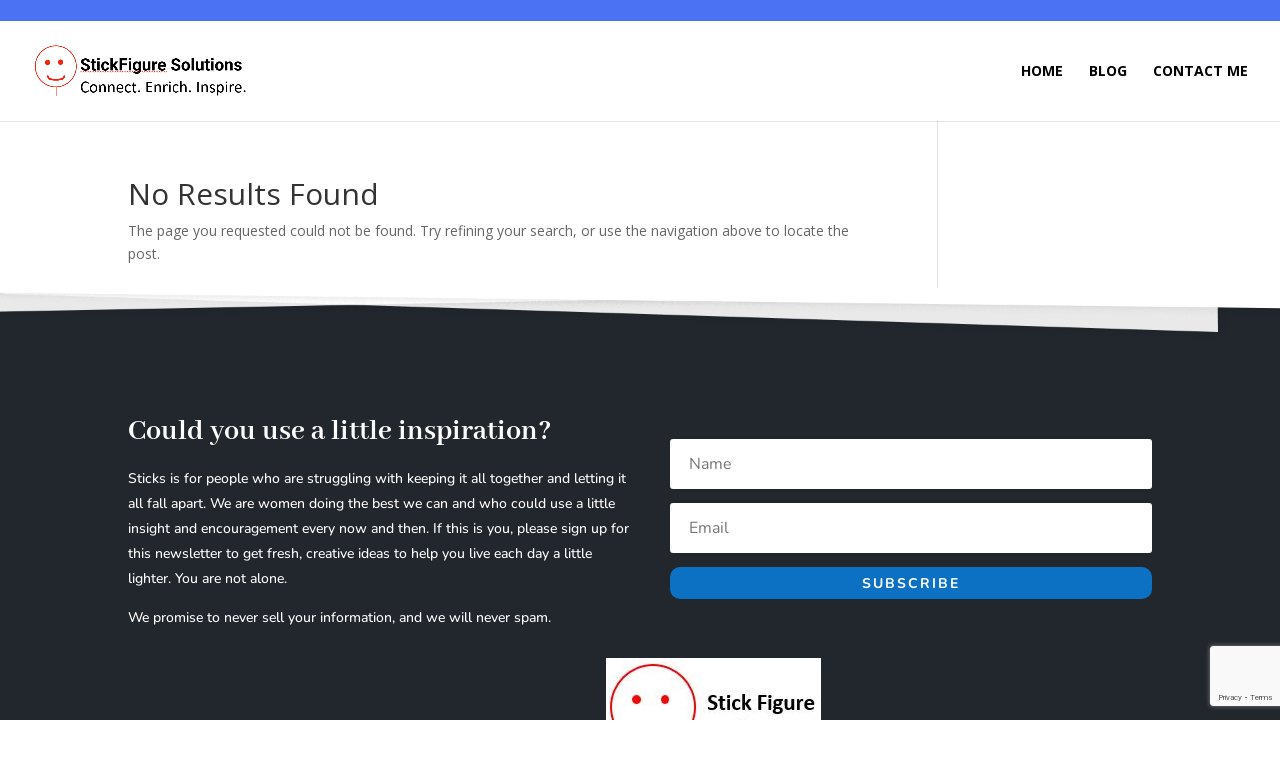

--- FILE ---
content_type: text/html; charset=utf-8
request_url: https://www.google.com/recaptcha/api2/anchor?ar=1&k=6LfhLK0ZAAAAAMPF3Tbgwo5ogn9Ji1Hd7TmoRozR&co=aHR0cHM6Ly93d3cuc3RpY2tmaWd1cmVzb2x1dGlvbnMuY29tOjQ0Mw..&hl=en&v=PoyoqOPhxBO7pBk68S4YbpHZ&size=invisible&anchor-ms=20000&execute-ms=30000&cb=bephm3ss08qv
body_size: 48741
content:
<!DOCTYPE HTML><html dir="ltr" lang="en"><head><meta http-equiv="Content-Type" content="text/html; charset=UTF-8">
<meta http-equiv="X-UA-Compatible" content="IE=edge">
<title>reCAPTCHA</title>
<style type="text/css">
/* cyrillic-ext */
@font-face {
  font-family: 'Roboto';
  font-style: normal;
  font-weight: 400;
  font-stretch: 100%;
  src: url(//fonts.gstatic.com/s/roboto/v48/KFO7CnqEu92Fr1ME7kSn66aGLdTylUAMa3GUBHMdazTgWw.woff2) format('woff2');
  unicode-range: U+0460-052F, U+1C80-1C8A, U+20B4, U+2DE0-2DFF, U+A640-A69F, U+FE2E-FE2F;
}
/* cyrillic */
@font-face {
  font-family: 'Roboto';
  font-style: normal;
  font-weight: 400;
  font-stretch: 100%;
  src: url(//fonts.gstatic.com/s/roboto/v48/KFO7CnqEu92Fr1ME7kSn66aGLdTylUAMa3iUBHMdazTgWw.woff2) format('woff2');
  unicode-range: U+0301, U+0400-045F, U+0490-0491, U+04B0-04B1, U+2116;
}
/* greek-ext */
@font-face {
  font-family: 'Roboto';
  font-style: normal;
  font-weight: 400;
  font-stretch: 100%;
  src: url(//fonts.gstatic.com/s/roboto/v48/KFO7CnqEu92Fr1ME7kSn66aGLdTylUAMa3CUBHMdazTgWw.woff2) format('woff2');
  unicode-range: U+1F00-1FFF;
}
/* greek */
@font-face {
  font-family: 'Roboto';
  font-style: normal;
  font-weight: 400;
  font-stretch: 100%;
  src: url(//fonts.gstatic.com/s/roboto/v48/KFO7CnqEu92Fr1ME7kSn66aGLdTylUAMa3-UBHMdazTgWw.woff2) format('woff2');
  unicode-range: U+0370-0377, U+037A-037F, U+0384-038A, U+038C, U+038E-03A1, U+03A3-03FF;
}
/* math */
@font-face {
  font-family: 'Roboto';
  font-style: normal;
  font-weight: 400;
  font-stretch: 100%;
  src: url(//fonts.gstatic.com/s/roboto/v48/KFO7CnqEu92Fr1ME7kSn66aGLdTylUAMawCUBHMdazTgWw.woff2) format('woff2');
  unicode-range: U+0302-0303, U+0305, U+0307-0308, U+0310, U+0312, U+0315, U+031A, U+0326-0327, U+032C, U+032F-0330, U+0332-0333, U+0338, U+033A, U+0346, U+034D, U+0391-03A1, U+03A3-03A9, U+03B1-03C9, U+03D1, U+03D5-03D6, U+03F0-03F1, U+03F4-03F5, U+2016-2017, U+2034-2038, U+203C, U+2040, U+2043, U+2047, U+2050, U+2057, U+205F, U+2070-2071, U+2074-208E, U+2090-209C, U+20D0-20DC, U+20E1, U+20E5-20EF, U+2100-2112, U+2114-2115, U+2117-2121, U+2123-214F, U+2190, U+2192, U+2194-21AE, U+21B0-21E5, U+21F1-21F2, U+21F4-2211, U+2213-2214, U+2216-22FF, U+2308-230B, U+2310, U+2319, U+231C-2321, U+2336-237A, U+237C, U+2395, U+239B-23B7, U+23D0, U+23DC-23E1, U+2474-2475, U+25AF, U+25B3, U+25B7, U+25BD, U+25C1, U+25CA, U+25CC, U+25FB, U+266D-266F, U+27C0-27FF, U+2900-2AFF, U+2B0E-2B11, U+2B30-2B4C, U+2BFE, U+3030, U+FF5B, U+FF5D, U+1D400-1D7FF, U+1EE00-1EEFF;
}
/* symbols */
@font-face {
  font-family: 'Roboto';
  font-style: normal;
  font-weight: 400;
  font-stretch: 100%;
  src: url(//fonts.gstatic.com/s/roboto/v48/KFO7CnqEu92Fr1ME7kSn66aGLdTylUAMaxKUBHMdazTgWw.woff2) format('woff2');
  unicode-range: U+0001-000C, U+000E-001F, U+007F-009F, U+20DD-20E0, U+20E2-20E4, U+2150-218F, U+2190, U+2192, U+2194-2199, U+21AF, U+21E6-21F0, U+21F3, U+2218-2219, U+2299, U+22C4-22C6, U+2300-243F, U+2440-244A, U+2460-24FF, U+25A0-27BF, U+2800-28FF, U+2921-2922, U+2981, U+29BF, U+29EB, U+2B00-2BFF, U+4DC0-4DFF, U+FFF9-FFFB, U+10140-1018E, U+10190-1019C, U+101A0, U+101D0-101FD, U+102E0-102FB, U+10E60-10E7E, U+1D2C0-1D2D3, U+1D2E0-1D37F, U+1F000-1F0FF, U+1F100-1F1AD, U+1F1E6-1F1FF, U+1F30D-1F30F, U+1F315, U+1F31C, U+1F31E, U+1F320-1F32C, U+1F336, U+1F378, U+1F37D, U+1F382, U+1F393-1F39F, U+1F3A7-1F3A8, U+1F3AC-1F3AF, U+1F3C2, U+1F3C4-1F3C6, U+1F3CA-1F3CE, U+1F3D4-1F3E0, U+1F3ED, U+1F3F1-1F3F3, U+1F3F5-1F3F7, U+1F408, U+1F415, U+1F41F, U+1F426, U+1F43F, U+1F441-1F442, U+1F444, U+1F446-1F449, U+1F44C-1F44E, U+1F453, U+1F46A, U+1F47D, U+1F4A3, U+1F4B0, U+1F4B3, U+1F4B9, U+1F4BB, U+1F4BF, U+1F4C8-1F4CB, U+1F4D6, U+1F4DA, U+1F4DF, U+1F4E3-1F4E6, U+1F4EA-1F4ED, U+1F4F7, U+1F4F9-1F4FB, U+1F4FD-1F4FE, U+1F503, U+1F507-1F50B, U+1F50D, U+1F512-1F513, U+1F53E-1F54A, U+1F54F-1F5FA, U+1F610, U+1F650-1F67F, U+1F687, U+1F68D, U+1F691, U+1F694, U+1F698, U+1F6AD, U+1F6B2, U+1F6B9-1F6BA, U+1F6BC, U+1F6C6-1F6CF, U+1F6D3-1F6D7, U+1F6E0-1F6EA, U+1F6F0-1F6F3, U+1F6F7-1F6FC, U+1F700-1F7FF, U+1F800-1F80B, U+1F810-1F847, U+1F850-1F859, U+1F860-1F887, U+1F890-1F8AD, U+1F8B0-1F8BB, U+1F8C0-1F8C1, U+1F900-1F90B, U+1F93B, U+1F946, U+1F984, U+1F996, U+1F9E9, U+1FA00-1FA6F, U+1FA70-1FA7C, U+1FA80-1FA89, U+1FA8F-1FAC6, U+1FACE-1FADC, U+1FADF-1FAE9, U+1FAF0-1FAF8, U+1FB00-1FBFF;
}
/* vietnamese */
@font-face {
  font-family: 'Roboto';
  font-style: normal;
  font-weight: 400;
  font-stretch: 100%;
  src: url(//fonts.gstatic.com/s/roboto/v48/KFO7CnqEu92Fr1ME7kSn66aGLdTylUAMa3OUBHMdazTgWw.woff2) format('woff2');
  unicode-range: U+0102-0103, U+0110-0111, U+0128-0129, U+0168-0169, U+01A0-01A1, U+01AF-01B0, U+0300-0301, U+0303-0304, U+0308-0309, U+0323, U+0329, U+1EA0-1EF9, U+20AB;
}
/* latin-ext */
@font-face {
  font-family: 'Roboto';
  font-style: normal;
  font-weight: 400;
  font-stretch: 100%;
  src: url(//fonts.gstatic.com/s/roboto/v48/KFO7CnqEu92Fr1ME7kSn66aGLdTylUAMa3KUBHMdazTgWw.woff2) format('woff2');
  unicode-range: U+0100-02BA, U+02BD-02C5, U+02C7-02CC, U+02CE-02D7, U+02DD-02FF, U+0304, U+0308, U+0329, U+1D00-1DBF, U+1E00-1E9F, U+1EF2-1EFF, U+2020, U+20A0-20AB, U+20AD-20C0, U+2113, U+2C60-2C7F, U+A720-A7FF;
}
/* latin */
@font-face {
  font-family: 'Roboto';
  font-style: normal;
  font-weight: 400;
  font-stretch: 100%;
  src: url(//fonts.gstatic.com/s/roboto/v48/KFO7CnqEu92Fr1ME7kSn66aGLdTylUAMa3yUBHMdazQ.woff2) format('woff2');
  unicode-range: U+0000-00FF, U+0131, U+0152-0153, U+02BB-02BC, U+02C6, U+02DA, U+02DC, U+0304, U+0308, U+0329, U+2000-206F, U+20AC, U+2122, U+2191, U+2193, U+2212, U+2215, U+FEFF, U+FFFD;
}
/* cyrillic-ext */
@font-face {
  font-family: 'Roboto';
  font-style: normal;
  font-weight: 500;
  font-stretch: 100%;
  src: url(//fonts.gstatic.com/s/roboto/v48/KFO7CnqEu92Fr1ME7kSn66aGLdTylUAMa3GUBHMdazTgWw.woff2) format('woff2');
  unicode-range: U+0460-052F, U+1C80-1C8A, U+20B4, U+2DE0-2DFF, U+A640-A69F, U+FE2E-FE2F;
}
/* cyrillic */
@font-face {
  font-family: 'Roboto';
  font-style: normal;
  font-weight: 500;
  font-stretch: 100%;
  src: url(//fonts.gstatic.com/s/roboto/v48/KFO7CnqEu92Fr1ME7kSn66aGLdTylUAMa3iUBHMdazTgWw.woff2) format('woff2');
  unicode-range: U+0301, U+0400-045F, U+0490-0491, U+04B0-04B1, U+2116;
}
/* greek-ext */
@font-face {
  font-family: 'Roboto';
  font-style: normal;
  font-weight: 500;
  font-stretch: 100%;
  src: url(//fonts.gstatic.com/s/roboto/v48/KFO7CnqEu92Fr1ME7kSn66aGLdTylUAMa3CUBHMdazTgWw.woff2) format('woff2');
  unicode-range: U+1F00-1FFF;
}
/* greek */
@font-face {
  font-family: 'Roboto';
  font-style: normal;
  font-weight: 500;
  font-stretch: 100%;
  src: url(//fonts.gstatic.com/s/roboto/v48/KFO7CnqEu92Fr1ME7kSn66aGLdTylUAMa3-UBHMdazTgWw.woff2) format('woff2');
  unicode-range: U+0370-0377, U+037A-037F, U+0384-038A, U+038C, U+038E-03A1, U+03A3-03FF;
}
/* math */
@font-face {
  font-family: 'Roboto';
  font-style: normal;
  font-weight: 500;
  font-stretch: 100%;
  src: url(//fonts.gstatic.com/s/roboto/v48/KFO7CnqEu92Fr1ME7kSn66aGLdTylUAMawCUBHMdazTgWw.woff2) format('woff2');
  unicode-range: U+0302-0303, U+0305, U+0307-0308, U+0310, U+0312, U+0315, U+031A, U+0326-0327, U+032C, U+032F-0330, U+0332-0333, U+0338, U+033A, U+0346, U+034D, U+0391-03A1, U+03A3-03A9, U+03B1-03C9, U+03D1, U+03D5-03D6, U+03F0-03F1, U+03F4-03F5, U+2016-2017, U+2034-2038, U+203C, U+2040, U+2043, U+2047, U+2050, U+2057, U+205F, U+2070-2071, U+2074-208E, U+2090-209C, U+20D0-20DC, U+20E1, U+20E5-20EF, U+2100-2112, U+2114-2115, U+2117-2121, U+2123-214F, U+2190, U+2192, U+2194-21AE, U+21B0-21E5, U+21F1-21F2, U+21F4-2211, U+2213-2214, U+2216-22FF, U+2308-230B, U+2310, U+2319, U+231C-2321, U+2336-237A, U+237C, U+2395, U+239B-23B7, U+23D0, U+23DC-23E1, U+2474-2475, U+25AF, U+25B3, U+25B7, U+25BD, U+25C1, U+25CA, U+25CC, U+25FB, U+266D-266F, U+27C0-27FF, U+2900-2AFF, U+2B0E-2B11, U+2B30-2B4C, U+2BFE, U+3030, U+FF5B, U+FF5D, U+1D400-1D7FF, U+1EE00-1EEFF;
}
/* symbols */
@font-face {
  font-family: 'Roboto';
  font-style: normal;
  font-weight: 500;
  font-stretch: 100%;
  src: url(//fonts.gstatic.com/s/roboto/v48/KFO7CnqEu92Fr1ME7kSn66aGLdTylUAMaxKUBHMdazTgWw.woff2) format('woff2');
  unicode-range: U+0001-000C, U+000E-001F, U+007F-009F, U+20DD-20E0, U+20E2-20E4, U+2150-218F, U+2190, U+2192, U+2194-2199, U+21AF, U+21E6-21F0, U+21F3, U+2218-2219, U+2299, U+22C4-22C6, U+2300-243F, U+2440-244A, U+2460-24FF, U+25A0-27BF, U+2800-28FF, U+2921-2922, U+2981, U+29BF, U+29EB, U+2B00-2BFF, U+4DC0-4DFF, U+FFF9-FFFB, U+10140-1018E, U+10190-1019C, U+101A0, U+101D0-101FD, U+102E0-102FB, U+10E60-10E7E, U+1D2C0-1D2D3, U+1D2E0-1D37F, U+1F000-1F0FF, U+1F100-1F1AD, U+1F1E6-1F1FF, U+1F30D-1F30F, U+1F315, U+1F31C, U+1F31E, U+1F320-1F32C, U+1F336, U+1F378, U+1F37D, U+1F382, U+1F393-1F39F, U+1F3A7-1F3A8, U+1F3AC-1F3AF, U+1F3C2, U+1F3C4-1F3C6, U+1F3CA-1F3CE, U+1F3D4-1F3E0, U+1F3ED, U+1F3F1-1F3F3, U+1F3F5-1F3F7, U+1F408, U+1F415, U+1F41F, U+1F426, U+1F43F, U+1F441-1F442, U+1F444, U+1F446-1F449, U+1F44C-1F44E, U+1F453, U+1F46A, U+1F47D, U+1F4A3, U+1F4B0, U+1F4B3, U+1F4B9, U+1F4BB, U+1F4BF, U+1F4C8-1F4CB, U+1F4D6, U+1F4DA, U+1F4DF, U+1F4E3-1F4E6, U+1F4EA-1F4ED, U+1F4F7, U+1F4F9-1F4FB, U+1F4FD-1F4FE, U+1F503, U+1F507-1F50B, U+1F50D, U+1F512-1F513, U+1F53E-1F54A, U+1F54F-1F5FA, U+1F610, U+1F650-1F67F, U+1F687, U+1F68D, U+1F691, U+1F694, U+1F698, U+1F6AD, U+1F6B2, U+1F6B9-1F6BA, U+1F6BC, U+1F6C6-1F6CF, U+1F6D3-1F6D7, U+1F6E0-1F6EA, U+1F6F0-1F6F3, U+1F6F7-1F6FC, U+1F700-1F7FF, U+1F800-1F80B, U+1F810-1F847, U+1F850-1F859, U+1F860-1F887, U+1F890-1F8AD, U+1F8B0-1F8BB, U+1F8C0-1F8C1, U+1F900-1F90B, U+1F93B, U+1F946, U+1F984, U+1F996, U+1F9E9, U+1FA00-1FA6F, U+1FA70-1FA7C, U+1FA80-1FA89, U+1FA8F-1FAC6, U+1FACE-1FADC, U+1FADF-1FAE9, U+1FAF0-1FAF8, U+1FB00-1FBFF;
}
/* vietnamese */
@font-face {
  font-family: 'Roboto';
  font-style: normal;
  font-weight: 500;
  font-stretch: 100%;
  src: url(//fonts.gstatic.com/s/roboto/v48/KFO7CnqEu92Fr1ME7kSn66aGLdTylUAMa3OUBHMdazTgWw.woff2) format('woff2');
  unicode-range: U+0102-0103, U+0110-0111, U+0128-0129, U+0168-0169, U+01A0-01A1, U+01AF-01B0, U+0300-0301, U+0303-0304, U+0308-0309, U+0323, U+0329, U+1EA0-1EF9, U+20AB;
}
/* latin-ext */
@font-face {
  font-family: 'Roboto';
  font-style: normal;
  font-weight: 500;
  font-stretch: 100%;
  src: url(//fonts.gstatic.com/s/roboto/v48/KFO7CnqEu92Fr1ME7kSn66aGLdTylUAMa3KUBHMdazTgWw.woff2) format('woff2');
  unicode-range: U+0100-02BA, U+02BD-02C5, U+02C7-02CC, U+02CE-02D7, U+02DD-02FF, U+0304, U+0308, U+0329, U+1D00-1DBF, U+1E00-1E9F, U+1EF2-1EFF, U+2020, U+20A0-20AB, U+20AD-20C0, U+2113, U+2C60-2C7F, U+A720-A7FF;
}
/* latin */
@font-face {
  font-family: 'Roboto';
  font-style: normal;
  font-weight: 500;
  font-stretch: 100%;
  src: url(//fonts.gstatic.com/s/roboto/v48/KFO7CnqEu92Fr1ME7kSn66aGLdTylUAMa3yUBHMdazQ.woff2) format('woff2');
  unicode-range: U+0000-00FF, U+0131, U+0152-0153, U+02BB-02BC, U+02C6, U+02DA, U+02DC, U+0304, U+0308, U+0329, U+2000-206F, U+20AC, U+2122, U+2191, U+2193, U+2212, U+2215, U+FEFF, U+FFFD;
}
/* cyrillic-ext */
@font-face {
  font-family: 'Roboto';
  font-style: normal;
  font-weight: 900;
  font-stretch: 100%;
  src: url(//fonts.gstatic.com/s/roboto/v48/KFO7CnqEu92Fr1ME7kSn66aGLdTylUAMa3GUBHMdazTgWw.woff2) format('woff2');
  unicode-range: U+0460-052F, U+1C80-1C8A, U+20B4, U+2DE0-2DFF, U+A640-A69F, U+FE2E-FE2F;
}
/* cyrillic */
@font-face {
  font-family: 'Roboto';
  font-style: normal;
  font-weight: 900;
  font-stretch: 100%;
  src: url(//fonts.gstatic.com/s/roboto/v48/KFO7CnqEu92Fr1ME7kSn66aGLdTylUAMa3iUBHMdazTgWw.woff2) format('woff2');
  unicode-range: U+0301, U+0400-045F, U+0490-0491, U+04B0-04B1, U+2116;
}
/* greek-ext */
@font-face {
  font-family: 'Roboto';
  font-style: normal;
  font-weight: 900;
  font-stretch: 100%;
  src: url(//fonts.gstatic.com/s/roboto/v48/KFO7CnqEu92Fr1ME7kSn66aGLdTylUAMa3CUBHMdazTgWw.woff2) format('woff2');
  unicode-range: U+1F00-1FFF;
}
/* greek */
@font-face {
  font-family: 'Roboto';
  font-style: normal;
  font-weight: 900;
  font-stretch: 100%;
  src: url(//fonts.gstatic.com/s/roboto/v48/KFO7CnqEu92Fr1ME7kSn66aGLdTylUAMa3-UBHMdazTgWw.woff2) format('woff2');
  unicode-range: U+0370-0377, U+037A-037F, U+0384-038A, U+038C, U+038E-03A1, U+03A3-03FF;
}
/* math */
@font-face {
  font-family: 'Roboto';
  font-style: normal;
  font-weight: 900;
  font-stretch: 100%;
  src: url(//fonts.gstatic.com/s/roboto/v48/KFO7CnqEu92Fr1ME7kSn66aGLdTylUAMawCUBHMdazTgWw.woff2) format('woff2');
  unicode-range: U+0302-0303, U+0305, U+0307-0308, U+0310, U+0312, U+0315, U+031A, U+0326-0327, U+032C, U+032F-0330, U+0332-0333, U+0338, U+033A, U+0346, U+034D, U+0391-03A1, U+03A3-03A9, U+03B1-03C9, U+03D1, U+03D5-03D6, U+03F0-03F1, U+03F4-03F5, U+2016-2017, U+2034-2038, U+203C, U+2040, U+2043, U+2047, U+2050, U+2057, U+205F, U+2070-2071, U+2074-208E, U+2090-209C, U+20D0-20DC, U+20E1, U+20E5-20EF, U+2100-2112, U+2114-2115, U+2117-2121, U+2123-214F, U+2190, U+2192, U+2194-21AE, U+21B0-21E5, U+21F1-21F2, U+21F4-2211, U+2213-2214, U+2216-22FF, U+2308-230B, U+2310, U+2319, U+231C-2321, U+2336-237A, U+237C, U+2395, U+239B-23B7, U+23D0, U+23DC-23E1, U+2474-2475, U+25AF, U+25B3, U+25B7, U+25BD, U+25C1, U+25CA, U+25CC, U+25FB, U+266D-266F, U+27C0-27FF, U+2900-2AFF, U+2B0E-2B11, U+2B30-2B4C, U+2BFE, U+3030, U+FF5B, U+FF5D, U+1D400-1D7FF, U+1EE00-1EEFF;
}
/* symbols */
@font-face {
  font-family: 'Roboto';
  font-style: normal;
  font-weight: 900;
  font-stretch: 100%;
  src: url(//fonts.gstatic.com/s/roboto/v48/KFO7CnqEu92Fr1ME7kSn66aGLdTylUAMaxKUBHMdazTgWw.woff2) format('woff2');
  unicode-range: U+0001-000C, U+000E-001F, U+007F-009F, U+20DD-20E0, U+20E2-20E4, U+2150-218F, U+2190, U+2192, U+2194-2199, U+21AF, U+21E6-21F0, U+21F3, U+2218-2219, U+2299, U+22C4-22C6, U+2300-243F, U+2440-244A, U+2460-24FF, U+25A0-27BF, U+2800-28FF, U+2921-2922, U+2981, U+29BF, U+29EB, U+2B00-2BFF, U+4DC0-4DFF, U+FFF9-FFFB, U+10140-1018E, U+10190-1019C, U+101A0, U+101D0-101FD, U+102E0-102FB, U+10E60-10E7E, U+1D2C0-1D2D3, U+1D2E0-1D37F, U+1F000-1F0FF, U+1F100-1F1AD, U+1F1E6-1F1FF, U+1F30D-1F30F, U+1F315, U+1F31C, U+1F31E, U+1F320-1F32C, U+1F336, U+1F378, U+1F37D, U+1F382, U+1F393-1F39F, U+1F3A7-1F3A8, U+1F3AC-1F3AF, U+1F3C2, U+1F3C4-1F3C6, U+1F3CA-1F3CE, U+1F3D4-1F3E0, U+1F3ED, U+1F3F1-1F3F3, U+1F3F5-1F3F7, U+1F408, U+1F415, U+1F41F, U+1F426, U+1F43F, U+1F441-1F442, U+1F444, U+1F446-1F449, U+1F44C-1F44E, U+1F453, U+1F46A, U+1F47D, U+1F4A3, U+1F4B0, U+1F4B3, U+1F4B9, U+1F4BB, U+1F4BF, U+1F4C8-1F4CB, U+1F4D6, U+1F4DA, U+1F4DF, U+1F4E3-1F4E6, U+1F4EA-1F4ED, U+1F4F7, U+1F4F9-1F4FB, U+1F4FD-1F4FE, U+1F503, U+1F507-1F50B, U+1F50D, U+1F512-1F513, U+1F53E-1F54A, U+1F54F-1F5FA, U+1F610, U+1F650-1F67F, U+1F687, U+1F68D, U+1F691, U+1F694, U+1F698, U+1F6AD, U+1F6B2, U+1F6B9-1F6BA, U+1F6BC, U+1F6C6-1F6CF, U+1F6D3-1F6D7, U+1F6E0-1F6EA, U+1F6F0-1F6F3, U+1F6F7-1F6FC, U+1F700-1F7FF, U+1F800-1F80B, U+1F810-1F847, U+1F850-1F859, U+1F860-1F887, U+1F890-1F8AD, U+1F8B0-1F8BB, U+1F8C0-1F8C1, U+1F900-1F90B, U+1F93B, U+1F946, U+1F984, U+1F996, U+1F9E9, U+1FA00-1FA6F, U+1FA70-1FA7C, U+1FA80-1FA89, U+1FA8F-1FAC6, U+1FACE-1FADC, U+1FADF-1FAE9, U+1FAF0-1FAF8, U+1FB00-1FBFF;
}
/* vietnamese */
@font-face {
  font-family: 'Roboto';
  font-style: normal;
  font-weight: 900;
  font-stretch: 100%;
  src: url(//fonts.gstatic.com/s/roboto/v48/KFO7CnqEu92Fr1ME7kSn66aGLdTylUAMa3OUBHMdazTgWw.woff2) format('woff2');
  unicode-range: U+0102-0103, U+0110-0111, U+0128-0129, U+0168-0169, U+01A0-01A1, U+01AF-01B0, U+0300-0301, U+0303-0304, U+0308-0309, U+0323, U+0329, U+1EA0-1EF9, U+20AB;
}
/* latin-ext */
@font-face {
  font-family: 'Roboto';
  font-style: normal;
  font-weight: 900;
  font-stretch: 100%;
  src: url(//fonts.gstatic.com/s/roboto/v48/KFO7CnqEu92Fr1ME7kSn66aGLdTylUAMa3KUBHMdazTgWw.woff2) format('woff2');
  unicode-range: U+0100-02BA, U+02BD-02C5, U+02C7-02CC, U+02CE-02D7, U+02DD-02FF, U+0304, U+0308, U+0329, U+1D00-1DBF, U+1E00-1E9F, U+1EF2-1EFF, U+2020, U+20A0-20AB, U+20AD-20C0, U+2113, U+2C60-2C7F, U+A720-A7FF;
}
/* latin */
@font-face {
  font-family: 'Roboto';
  font-style: normal;
  font-weight: 900;
  font-stretch: 100%;
  src: url(//fonts.gstatic.com/s/roboto/v48/KFO7CnqEu92Fr1ME7kSn66aGLdTylUAMa3yUBHMdazQ.woff2) format('woff2');
  unicode-range: U+0000-00FF, U+0131, U+0152-0153, U+02BB-02BC, U+02C6, U+02DA, U+02DC, U+0304, U+0308, U+0329, U+2000-206F, U+20AC, U+2122, U+2191, U+2193, U+2212, U+2215, U+FEFF, U+FFFD;
}

</style>
<link rel="stylesheet" type="text/css" href="https://www.gstatic.com/recaptcha/releases/PoyoqOPhxBO7pBk68S4YbpHZ/styles__ltr.css">
<script nonce="03JNN7zeeJU7gvQJYYfn6Q" type="text/javascript">window['__recaptcha_api'] = 'https://www.google.com/recaptcha/api2/';</script>
<script type="text/javascript" src="https://www.gstatic.com/recaptcha/releases/PoyoqOPhxBO7pBk68S4YbpHZ/recaptcha__en.js" nonce="03JNN7zeeJU7gvQJYYfn6Q">
      
    </script></head>
<body><div id="rc-anchor-alert" class="rc-anchor-alert"></div>
<input type="hidden" id="recaptcha-token" value="[base64]">
<script type="text/javascript" nonce="03JNN7zeeJU7gvQJYYfn6Q">
      recaptcha.anchor.Main.init("[\x22ainput\x22,[\x22bgdata\x22,\x22\x22,\[base64]/[base64]/[base64]/[base64]/[base64]/UltsKytdPUU6KEU8MjA0OD9SW2wrK109RT4+NnwxOTI6KChFJjY0NTEyKT09NTUyOTYmJk0rMTxjLmxlbmd0aCYmKGMuY2hhckNvZGVBdChNKzEpJjY0NTEyKT09NTYzMjA/[base64]/[base64]/[base64]/[base64]/[base64]/[base64]/[base64]\x22,\[base64]\x22,\[base64]/CiwFcL8KgcsOFPhHDgnHCrsOAwqzDs8Klwr7Dp8O2GH5OwqRnRBVEWsOpQibChcO1dsKUUsKLw5rCgHLDiQwYwoZ0w7xSwrzDuUFoDsOewpTDm0tIw7ZjAMK6wozCtMOgw6ZkAMKmNAt+wrvDqcKVXcK/fMK1K8Kywo0Rw7DDi3Ycw45oACIKw5fDu8O8wpbChmZuRcOEw6LDjcK9fsOBF8OeRzQ2w75Vw5bChMKCw5bCkMOHLcOowpN4wo4QS8OGwqDClVl+YsOAEMOMwoN+BVHDuk3DqXTDp1DDoMKIw55gw6fDkcO8w61bLh3CvyrDszFzw5o/S3vCnmbCvcKlw4ByPEYhw67Co8K3w4nCkcKADik7w5QVwo9lOyFYQsKsSBbDvMOBw6/Ct8KNwrbDksOVwrjCuyvCnsOnFDLCrQUtBkdLwrHDlcOUHcK8GMKhImHDsMKCw5kPWMKuGl9rWcKPZcKnQCfCh3DDjsOwwrHDncO9aMOawp7DvMKTw6DDh0ISw5Ydw7Y1B244RgRZwrXDsH7CgHLCuSbDvD/Dol3DrCXDlsOQw4IPJHLCgWJTBsOmwpc+wqbDqcK/wpoVw7sbF8OSIcKCwod9GsKQworCqcKpw6NFw6Vqw7kewphRFMOKwrZUHxPCvUc9w4fDuhzCisOJwpsqGGHCiCZOwq90wqMfA8O1cMOswpY1w4Zew5JUwp5CQlzDtCbCjRvDvFVbw4/[base64]/Dr8OMw7U6LCvCt8OBJMOzwqzDuk3DhDowwrskwrRMwrQhJ8OtQ8Kiw7oyan/Dp0TCpWrClcOBfyduczEDw7vDpEN6IcK7wp5EwrYjwpHDjk/DnMOYM8KKZ8KhO8OQwoYJwpgJe2UGPElrwoEYw5kPw6M3YB/DkcKmVsO3w4hSwq3CrcKlw6PCh1hUwqzCo8KHOMKkwqrCo8KvBVXChUDDuMKCwoXDrsKaRsO/[base64]/[base64]/CmMK2wqo1w6xWIcOnw6jCvMKNYkrCqx1JwrHCqHlkw5lueMO4esKwMAsjwoNzcMOGwrXCrMKtE8O3PMOhwoVfdlvCvsKoJcOBfMOxInoOwq5Cw7gNQMOmworChsO7wqNzJsKGZTgvw5Mbw4fCpH/DrsOZw7oOwr3CrsK9JcKmDcKyZBRcwo55K3nDncKkXxRtw7LDpcKNVsOJfyLCvUnDviQnSMO1RsOBcMK9EMORB8KSHcKywq7DkQvDgkXChcKue2jDvmrCkcKOIsK+wpHCicKFwrN8w6/DvmsEGi3Cr8Krw7DDjBTCjMKywpU8HMOuEcOlV8KHw75ww5jDiXPDlUnCsWjCkxXDu0jDiMO9wqQrwqXCssOCwr9swqdKwqRtwpcIw7jDvcK/chHDgjPCnCHCisKWe8O4ZsK+CsOGNcOlAcKKLzt+QyzDgMKtC8O8wr4PKz5wDcO0wq1JIsOvCMOdEcK/wrfDq8O1wowobsOKCnrClD/[base64]/CjsOgwpDCjRDCtMOGYcKDHCLCtiXCiXTDisOCBkttwq3Dm8OMw6hcZgVowp3DlVLDusK/VxHClsOyw7TCsMKywqXCoMKOwpEuwonCiWnCuH7ChnDDvcKENjzDscKPL8OYdcOTBHp6w5rCvmPDkCEew6rCtMOUwqNTLcKeKQZhIsKZw78IwpXCs8O7O8KDUDp1woXDtUvDjXgdAgLDv8KYwrtww5h/wpHCjFvCpsOPWcOgwpghOMO/CsKCw67Dm0QZAsOxZm7CgV7Dih86ZsOsw4DDj00HXsKlwox4A8OdRDvCnsKOEMK4ZsOcOR7CrsOBLcOqNX0uVjfDr8KwA8OFwptVIjVzw6k/fcKBw4fDiMOycsKtwpZCLXPDgkzChXtsLMK+N8OAw6PDlgnDkMKLKcOmDlnCrcO9BhgkUD3ChjbCh8OSw63CrQrDu0NHw7h3eRJ8JgNzVcKJw7LCp1XDkmbCqMKHw4xrwqJpwrZdbcKLTMK1wrhhJRcrTmjDuWwjaMO/wrZ9wpzDsMOFC8Kiwq3CocOjwrXCkcO7PsKPwopqcsOIw57CosKxwrvCqcOsw6UkF8OdUcOLw5LDrsKew5ZZw47Ds8OXQDIEIwJ+w4JzVjg9wqcGw5EkTWnCusKHwqNswoFzbxLCt8O6RS7CqTwIw6/Cn8KHbXLDk3sEw7LDoMK3w6LCj8K8wokvw5tYHGVSdMK8w5XCuR/CnVQTACHCv8K3eMOiwpTCjMKdw4TChMKvw7DCuzZcwqlWCcKbYMO6w7/Dm3kxwo9+fMK6DcKZw5nDmsOsw5sAPsKHwpIMA8KLWDJww7LCgMOIwonCji46eFVtEcK7woPDvCNfw70YS8OJwqRgRMKSw7fDsThbwocewqdmwoA6wojCl0/[base64]/[base64]/DhCl/w6dlCS9gw43DgsKiw7vCj8KgAF7DgiHDjsOdehFrASDDssOBAMOcX05PfhkcL1HDgMOUFnMHN0RVwonCu3/[base64]/[base64]/[base64]/[base64]/DmmlhQXjCkMKMw7JwYMKRfxbClDrDjCI5wo99ZBZhwowNcMOOH1vCsDTCjcO9wqlewps2w5rCqnfDrMOwwp5cwrVOwoxqwqJwbj7CgcKHwqAXAcKjb8OAwoQdcDlxKDguGMKkw5MEw4PDhX4RwqbDuGoyUMKYA8KBXsKPJ8Kzw4YDH8O2wpkEwoXDjXlnwoA/TsKvwqgLCQF2wpoqMFbDgkJYwr5fdsOxw7DChMOBLWhYwpB9PRbCiC7DmsKpw7YKwpZew7bDgHjCkMOKwpfDh8OKez0jw5rCpFjClcKuWjbDpcO5JcKSwq/CnSfCjcO9JcOwN0/[base64]/[base64]/DlsKuwr7DqjdxD3jDksOGaH0ZBMKoaSYjwpzDgx3DiMKACFfCkcO/[base64]/Dl0PCsR0kw7XDoDgVwo7Dh8KXwoPCisK4asKBwoXDgGTDtU3CnU1Zw5zDjF7ChcKQEFYBQMOYw7TDmSdEBTHChsOrOMKbw7zDqS7DvMK2LsOgHj9NS8OCCsOcbhpvS8OWEcONwofCisKZw5LCvgFGw7lAw6rDs8OXYsK/ZsKENcOiF8O4dcKXw5bDpkXCqlDDs3xGK8KLw6XCgcOTw7nDvsK6UMKew4HCpmhmIHDCq3rDgztwXsKKw7rDu3fDsVIdS8K2wos5w6Bxdj3Ds11odMODwqHCr8OAwpxdV8KwWsO6w5R2w5opwq/DhsOYwqMIQkLDosKQwqUNwpEyF8OiPsKZw7/DoksHMsOBQ8KOw6LDgsO5YDp2w4DDgyXCuhjCnyw5KXMGTT3Dv8KqRAIzwo/Ds2bCjWjDq8K+wpjDksO3eAvCrRvCgWdvVW7CvFzCmxDDvMOrGRnDhsKrw6fCpnV1w5ZUw6vCjAjCucKWN8OAw63DkcOswo7Cnw1dw4TDpyZxw57CmMORwovCgWFJwrPCtVTCksK7NMO4wq7Cv1RFwqV7fzrCg8Krwog5wpJtd2pMw67DvWNRwo1mw4/Di1sqIDBdw6E4wp/[base64]/CtWYDMcKawr7Cn8KxwroSwq/[base64]/CvDYYejjDkSsvwr0JBsKPXkjCuW5Pwq4ZwpHCux/CvMOAw7V2w5YKw58BJDPDv8OTwqZEVUBWw4TCoTDChcOcL8OzI8OSwp3CkzJXGRJXLjfCjWjDvSjDrhbDv1MpQR8/aMKcORbCrFjCojLDkMKUw4PDqsORJsKLwrILIMOoHcOewp/CrnnClR5rZMKaw78wBX0LYGwUbsOZazfDscOPw6Ipw4IGwpFpHQLDsw7CpMO+w5rCl10Tw4/[base64]/[base64]/Ck3JhdDHDiBzDgMKGDMKIwpLChkFEW8OpwrlUTMKjAgPDm3QhJWsKBGnCrcOBwoXDmMKEwojDhsOWVcKDVEUbw6bDgXFgwrkLa8KATUjCmsOrwrHCgsOXw4/DrsOGcsKVHsOvw7DCmzXDvcKuw7ZWRllvwofDiMOvcsOIZMKPHcK2wrAgE0JERAFMEx7DkBfDoHfCisKGw7XCozPDmsOKbMOWeMOvFAodwpI8ElMJwqAawr3CgcOSw4dob3LDgsO/wp/CgnnDt8OzwqdPf8OnwqRUAMKTdybDulcbwrwmQ0rDkH3CjF/CtcKubcKdDWDCv8OmwrPDllFhw7/ClcKcwrbDqMO+f8KLGVkJNcKIwrs6Dy/[base64]/Dsi/CoGvDvcKaRcOtMwcgw5pfDHvCh8KiaMK1w4clwqkMw5wGwp7Dm8KSwozDkCMOOV3DpsOCw4zDhcO6wovDqyBiwr9Lw73DnnvCpcO5XMK5woHDq8OaWsOKQ2BuLMORw4/CjQXDmMOcWMKVw654wooTwpTDjcOHw5jDtH7CscKHMsKKwpXDv8Kua8KOw6A3w6IXw7RNGMK3woZ1wrI6MUnCrVrCpcOoUsOWwofDhmXClDN1dVnDmsO/w4jDicOQw5LCosO4wpnDgh3ChQ8dw5BVwo/DncKxwqbDpsOQw5bDlCjDtsOHcltsbi5Gw7fDuSrCksKEfMOlHMOuw53CkcOMKcKqw5rCkGvDhMOedsOtMwnDuG4fwqQvwoh8TcOZwqvCuBc9wpRQC20ywpvClUzDjsKUWMOdw5/DszgyTyDDhSFYYlfDpHB9w6YCfsOAwrZia8KewpVKwogUA8KcJ8KXw7rDnsKvwowNLF/DuF/CmGt4SAMWw4ENwpLCnMKYw74WcMOTw4zCtFnCgCjDkFTCnMKywoljw5fDmMOHWcOAdMOLwp0kwqBibBvDscKmwobChsKQNlLDpMKhwrHDpTYPw7dBw7Qlw7pnB3ZFw6PDrcKLEQB9w5tZWzxDYMKvTcOywrUwVnLDr8OAYH/CoEhpMsOaBFHDisOoKsKVD2NZQFfDusKUQnpIw5HCvwTCksORLRjDpcKaDms0w6BewpESwqoJw5liR8OsNErDlMKZPMOyCmVDw47DtAjCjsOrwo9Zw4lZc8Oww7Iww7lewr7DsMOewo0wNlt4w6/[base64]/InPDnQrDiMKHwqI7wpHChQrDtcOETsKeGiNTC8KRSsKtbWHDt2PDiE1EY8KLwqbDlcKJwpLDgyTDnsOAw7rDtW7CjAR8w54ow40XwqU3w4nDosK/[base64]/DtWMgw73CgjI7LTcaThlqOzJnw68TaMOsR8KvIU3CvmXCrMOXw6osU27Dkhs5w6zCl8OWwpjCqMKXw7XDs8KOw746w73Cjw7CscKQVsOtwr1lw7Vfw4VSXcO7UxXCphpsw5vDssOgU3HDuAFswrxSA8Obw5fCnRDCp8OGMx/DoMKWACLDhMO0YQ3CnxHCungmVsORwr4Kw5bCkzbCk8KOworDgsKqU8Ofwo1UwonDgsOawrhjwqXCmMK1ecKbw5AqQcK/eEQrwqDCusKjwp9wT3/DpFPCsjIzUhpowp/CtsOZwofCvcKSVMOVw5jDk1crN8K6woQ6woPCgsKHORLCpcKqw7fChDQCw5TCilMswqw6IsKXw4MjAsKeeMKUL8OiOcOow4HDhTXCmMOFdz87ElDCrcOCYcKpMmQkTzAJw5ZewopeesKHw68idj1RFMO+ZcO+w5DDiirClsOTwpXCkyfCpDfDgsK/LsO2wqRvZsKYecKWRgvDl8Osw4HDuCd9wo7DlMKLcWDDvcKkwqrCognDg8KGTkcWw6lsCMOWwrc6w7nDoBrDpCw4U8KlwoZnH8KFYlTCgDJOwq3CicKlIsKRwo/CilfDhcOdMRjCuyXDmsOXH8KdXMOKwonDh8KPPMO2wovCpMKsw5/CogfDqcOMI3RKUmTCjGRdwrpJwpcww4PCvkBcDcKNYsOpL8OCwpMmY8O3wrzCgsKxE0XCv8Ktw7dFdsK8JVlmwp1nBcOsVxcbC3Qrw6J/VjpDU8OkScOxT8KlwqzDp8Kzw5Zbw4IRU8Okwq0gZlEBwoXDvCwBB8OddEIqwp7Cp8KNw4RHw6/CmMKKUsOxw6TDgDzClsOmDMOvwq3DhE7CkzHCmcO9wp82wqLDriDCgsO8UcOeHEnDrsOVJsOnIcOOw5hTw79sw6pbeHzCpxHCnwrCpMKvKklRVS/DslgCwo8MWBfCv8K5aCEMF8K3wrNdw5/CsRzCqsKtw6Yow4XCkcO9w4lSUMOTw5E8wrXDmMKteWLCtWnDm8OAw7c7cU3CmMK+IyDDqMOXVsK1Yz9rU8KBwonDlsKTKknDrsO0wrwGYHXDh8OFLRPCssKTSSjDlcKYwqhFwpjDjmrDtSxdw7kQSMOxw6Zjw55kMMOdf1ABQFwWd8OSY04fXsOuw6IRcG/DhVvCsVVcczYTwrbDqMK+EcOCw51eT8O6w7UJewvCk1fCsGxwwotuw7rCsRTChcKvwr/[base64]/DtwJDw4YjLmfCom7DnsKvwoV5KB8XKgXDnG/CogPCgMKCa8KpwrLCnC4nwq7CrMKFQcKJTMOfwqJ7O8O6N14DCsO8wpIdKi9FFsO8w5N1CGZKw53DgUgFw5/[base64]/Dig/DiMK5aMKbQEpwc3XCmUzDv8OIO0F8WmF+DWzChR9XRA5Rw4XCgMOeOMKAWFY1w6bDi2vDnxXCpsO+w47CghM1SsO1wr0NSsK1eQrCvnzChcKtwp9NwprDhnfCrsKvZ0Enw5/DmcOqS8OWG8OGwrLDqUnDs0xxTAbCgcODwrnDscKCKm/Dm8OLwpLCrWJ8fGvCvMOPHcK/c0/DnsKJMcOlDk7DkcOcAsKQRAfDrsKJCsOwwqgGw4hewobCicOtJMKdw5U6w7oMbVPCmsOdc8KlwoTCtMOAwo9Jw4rCicOHWW4IwpHDpcOMwpl7w7vDkcKBw7wFwqnCmXvDlHlBKjNaw4sUwp/[base64]/DghnCuMKJCcKAw6x+XHw9KClpwohBXQzCg8OQLMOWesKhZMKAwoTDnsOMfggOJzXCmsOkd13CvEnDj1cQw5dvJsOpw4ZCw6bCqwlNw6fDgcOdwrNCYsOJwozCmU3CocKlw7BGWxpQw6TCo8OcwpHCjA43e280DU3CpsOrwrTCosOhw4Bkw6wqwpnCgsKcw50LS3/CtTjCpWptDHDDo8O2ZMK8Ckxyw6bDsUkgTXDCucK5wpc9X8O1UyZUEX8fwp1Mwo3DtMOIw5DDpxoOw5/CrMOpw4XCrhAmSjcbwrbDhXMFw7YLCMOnfMOtR0lww5jDjsOMdjp1ayDCq8OeAyDCrsOHURk3ZA8Ow6NYNnXDjsKqR8Kuw79iw6LDv8KiZwjCjDtnTRxQOMKuwrjDklvDrcOQw4IjC31vwp1xXcK6RsOKwqFNalEQSsKhwqQ6H3VfCi/[base64]/DpcOHBcO0wow5wp5aUQnCh8KHwrzCo8OIw4rDrMO/[base64]/[base64]/[base64]/DkcOnw6FxWX9TWsOvw4/CnsOuCXw9w63CosOnw73Ck8KswoQtHcO6ScOswpk0w53Dp0UuYHkzRMOEGSLCvcOyKXhQw7TDj8Klw7peeBfClh/[base64]/DhxhqwoLCo8ODQ8KVH8OLIcKCw4TCiMOOwp9dw6JyRF/Du0x/bH5Nw7k9eMKhwoZXwqrDjh4pNMOQPXpwXcOfwpfCsiFNwqBULlDDpw/ClxTDsEXDvMKXfcOlwq4kTB9pw5hJw4d4woFuflvCrMOTajnDlTJkAMKQw7vCkWdGRirDgXvDnsKIw7h8wrkadWl2X8KAw4Z4wqRLwp5pTTxGVsOBwoYSw4rDsMOscsOcZVQjRMOzPQs+QzDDlsOjY8OkAsKpecObw7nCmcO0w5sWwroFw5/CkGZnXFpwwrbDkcK+wqhkw78odFR1w47DjWvDmcOAQULCrsObw6/Cii7CmljDv8KWMMKGYMObQ8KLwp1FwooEUH7DksOuXsORSiJ2fMOff8Kvw57CiMOVw7F5Y0rChMOPwppFbcK2wqDDrE3DsFxjwpEuw5w+wrfCrFRPw5bDmVrDvMOcb30NCmojw73Dq0g2w4hjFiJxeARJw6tJw4HCqxbCuSXCnmZAw54ywqYVw4d5YsO/B2nDinbDlcKJwrZnSU5qwoPDtzA3dcOUacKoAMOFPlpodMOvBTlsw6F0wrVuRsKewpzCjsKEZMOsw6zDpUZ/[base64]/[base64]/w4TDnlvDlFHCo8OvYsOLw5kJw75seHfDtXHDry0UaFjCsSLCpMKcRmnDoFB+wpHCm8OBw7nCuFNLw5hVAG/CiQZZw7DDqcKUBMOYaH41A2bDpwDCtcO6w7jDl8OXw4jDksOpwqFCw7HCosOeVDE8wrJzw6XCsizDhsO6wpZRRsOyw5wXCMK1w5Znw68OA2LDo8KQXMOXVsOTwqHDhcO/wpNLViYKw63DpjRnT2XCiMOofztZwpXDp8KQwogCbcOJEWIDO8KQAMK4wonCj8KpRMKowrDDp8O2RcKMPsOgayNew7Y+PSMTbcKRJ0ZTbxjCk8KbwqUPUUBsOMKKw6jCvzAnAiRAC8Kaw6fCjcOkwoPCgsK3FMOSw4vDg8KZfGnCm8Onw4jCsMKEwqtaX8OowpTDnW/DjBvCtMO9w6fCm1PDlnE+JUMIw7M8IMO2DMKqw6h/w4M7wpXDusOaw7wtw43DjmxUw6gZaMK+OinDri5aw7pywodpVTvDiAw0wow2bsOSwqExD8OTwoMMw7tzQsKZXVY8C8KAXsKEfFoyw4xDf13Dv8O8DcK9w4PClQXDlE/[base64]/CsGXDskQ7wozCrmjDhcOiYMOTSxlhEHTCt8KvwpVlw7B7w6hJw43DmMKYfMKwU8KTwqp+Kj9fSMKleXM3wo4CHktawr4XwrBiEQcQLhtQwqfDvhDDgGrDrcKdwrInwpnCuTXDrMOYZlfDkEFXwrHCgDp6YTDCmx9Jw7/DvnA9wozCo8Oyw4jDvCHCkDPCmWNUZRQTw5zCqyBBwrbCn8Ohw5vDk146w7xePiPCthBtwpTDtsOqEg/CkMOLYgrCoQPCscOzwqfCm8Kvwq/DtMOJV27CgMKYPCwhFsKbwrbDkWM5a08gRsKgAMK8c1/CiCDChMOSYQ3ClMKvPsKjZsOVwrQ9KcOrVcOcFTwrNMKtwqBMcUrDpsO6ecOED8OZWGjDgsOPw6PCrMOcESPDqjUQw7kow7TCgsKNw6hNw7p0w4jCicOzwrgqw6ERw6ouw4TCvsKrwrvDrg3Ci8O6AT3DgWDCvQLDgSvCi8OjIMOnHMKQw6/Ct8KfQg7Cr8Ogw7g8b2LCg8OUZcKKIsOSZMOvXXPCjgnDszrDsigKAWgAZFALw5g/w7DCpiLDgsKrcE0mOCDDg8KHw481w4RTRCLCucObwrHDtsO0w5fCiwjDjMOSw5UnwpbDusKGw55sEwbDh8KOSsK+FcKgQsKnOMOtK8KISQV5SRzClm/CsMOEYEDCqcKNw5jClMK2w7rClDvCmnobw6vCtlopeAXDpmccw4/Cm3rDvTIvUizDjilVDsK4w6UGYnrCjMO/MMOWwofCi8KAwpfCmMOZwrw9wodBwpvCkQc3FWcBP8KdwrF0w4xcwrUpw7fDr8OTJMKYOcOgUFhwcl0DwrpwKMKvSMOkccOYw70Bw44sw6/ClBlJFMOYw5LDm8O7wq4nwqrCnnbDscOFYMKTCVIQUFjCtcOmwoDDmcOZwrXCvAXChDJXwolBB8K1wrTDpD/Cq8KQasK3Qz/DicOvRUZ6wqXDj8KvT23DhzMkwrPDvXwOCW9SN0FgwrpNWRJjw7LCuCx1cW/Do0XCs8OywopCw7fDgsOLEsOcwocwwp/CsFFAwqXDn2PCsTF/w5lKw7JjRcK4QsO6R8Kzwr5Gw4/Dt3MnwqzDkx0Qw6otw48eeMKPw6dcOMOeKsKywrp9J8OFOjHCsVnClMKmw61mGcO9wp7CmCLDuMOELsOnKMK9w7ktMxgOwrE3wqzDsMOuw5RAwrd/[base64]/w4QCw7HClsOnRhLCscKmw4x7wo9kw7nChcK/JHJOHsOTIMKMHW7CuV3Dl8Kmw7UDwoxhwrnCiksgM0zCrsK3wrzDicK1w7jDqwozAVoiw6gzw6DCm2B3EVPCqGbDscO6w6zDjSzCuMOADSTCuMO4RwnDp8Oqw4chWsOtw6/DmG/Cr8OmPsKsecOZw5/[base64]/Ck8O4KcKIwpUEcWodQcKQacOOHA17SmrDk8OxdhpUwpxbwokIMMKhw7XDhMOLOcO2w6AMaMOIwozCs3/DvD5tOV50OsO8w68zw7cqfEMwwqDDrVXCv8KlJMORfi3CsMKZw58fwpZLdsOVCk/Di1/CgsOZwq1SSsKLUFUtw5XCgMOaw5pFw7DDh8KCW8KyTw5NwrZ9f0VcwpUuwrnCkADDtBvCvcKcwoHDnsKCdHbDoMKdVm1kw67CuzYhwokTZy9qw6bDnsOPw6rDscKfVsOCwrPCi8OXVMO9T8OAT8OOwqgAdMO8LsK/VcOpWU/Drm7ChWDCgcKLYTfClcOiJkHDl8KmJMKVY8OHEsOUwoDCn2nDrsOnw5QfOMKnLsKBH28kQ8OLw5fCnsK/w7g7wqPDuTrCmcOFHBDDn8KgW1ZNwozDv8Kqwo82wr3ChhrCrMOSw79GwqHCr8KAEcKAw7cVfkEHLXzDmsKPA8K8w63CjlzDp8OXw73Cl8KHw6vDknQZfWLCrC/DoUMKK1dywpIHC8KEU10Jw4XCmDnCt07DnsOiW8KDwrAvAsOEwqPChTvDrXU9wqvDusKVeC47w4nDthhkV8KtVVTDhcOcYMOswpkvw5Q6woQlwp3DsRrCpsOmw4sqwoDDksKBw7d+Uw/CtB7DucOvw5lDw5rCpUfCv8KGwoXChQwGfcKawrQkw4JQw4w3P3fDtl1NXwPDrsOXwoXCrkhGwoY+wokhwqfCucKkf8KxFCbCgcOVw7zDjsOBAMKAcSDDqihcfsKuLXVOwp7DvXrDnsO0wp9LCRoLw6oKw7PCl8Oew6LCk8Kuw6l2M8Ofw5dkworDq8O0GcKpwq8AU0/CgAvDrMK9wqzDvCQswrNvUcONwrrDkMO2WcOpw6RMw6LCoXcoHS4vAFM7IQfCncOXwrRHS0zDu8KPHijCgkhqwqnDgMKcwqLDlcKvFxQmeRRaPQwlalDCvcOEMDRaw5fDl1DCqcOvSCJ/[base64]/cHvDoQAlw4nCqBEewqTDvQ7CsMOvdMKjw4M1w75cwoZYwqJHwp9bw5LCsysDJsONbMOiJFHCnXfCoiYichgXwoczw6k7w496w4B5w5LDrcK5ecK/wrrCszIPw4M8wpHDgxAuwrAZw5PCicOrQCbChzQSZMKCwpU6w4wCwqfDs1LCpMKTwqYkEBgkw4Qlw5slwoUgCScSwqXDrsOcF8Osw6DDqGUVwrlmRSQuwpXCt8KUw5Jkw4TDtydWw4PDrApSdcOrdcKJw6bCkmwfwp/DpTZMXUPCmmIVwoE7wrXDoRVewp4LGDfDjsKtwrbCslfDjMOhwrZbS8O5aMOqYTVhw5XDrD3CpsOsYxRKOTkpS3/DnxoDHkofw4RkCyYDIsKMwokCw5HClcO8w6PCl8OyBw5owpPCvsOGO3wRw6zCgkInfMKqFlp1GGjDlcOSw6TCqcOMTsOtHkAjwp1+CBvCnsKzZ0bCosOcNMO1c3LCvsKeIxE3O8O9PjbCo8OTfMKWwqbCg39pwpfCjl0YJMO/JcO8QVcOwoPDlDJ9w5YGEjUXAGc0OsKnQGIkw5w9w7nDtg0CLSjCiSHCgMKRZkVMw6x0wqlxF8KyB3ZQw6fCi8Kyw5A6w7bDvl/DoMKwfxRrCC1Xwo5gVMKpw4rCiQ1iw53DuAEscGDDvMOFwrHDv8O5w500w7LDsBNVw5vCusKGMcO8woYTwp/DkCvDnsOzNh1DM8KnwqI2bkMcw6ICHgg8I8OlQ8OBwo/DmcO3LDYkNzMHecKIw61mw7NiDibDjBcAw53CqkwOw4hEw6XChGNHSSTDgsKDw4RADsKrwr3Cl0zCl8O/wrHDqMKgdsKjw6HDsR8Uwp0ZWsO3wrXDrcO1MEdSw6HDunHCk8OZOA/Cj8OVwqXDh8KdwrDDoUnCmMKpw4DDnzEwIxNVQD1uCcKrYUMBTSJfMxLCkA7DgEhWw6TDnAMQCMOnw5I9w6TCqF/DqVfDvsK/wpVeK0EAUMONDjbCkMOUJCXDsMOcw7dowp4rPMOYw7V5ecOfRDVbGcOOw4bDhjVrwqjCnRfDvDDDrVXDoMK+wqpYw4jDoBzDqHcfwrQ5wozDvcK/[base64]/CqQI9wrNYw6Uww50iCcOGbsOtwrRKM8OEwq0teTlJwoIFGF14w4AeIsOowprDhwvDmMKDwrXCuDrCtRnCk8ODe8KdO8KxwroNw7EpL8KPw486e8KcwpkQw6/DkHvDhVR/QAvDhBFkI8KvwoXCicK/Z33DsQUowqgBw7YRwqXCkDMmXnHDscOrwqQFwqLDkcKiw5xHZ0p9wqbDlcOGwrnDiMKAwog/R8Ktw5fDncKha8OWKcKEKSZRcsOUw5fDkxxfw6TCoUE/w70Zw4rDpWFmVcKrPMKaacODbMO5w7ElL8KBWQ3DiMKzPMKbwpNaeGXDs8OkwrjDpSnDt1QEX11JM1oEwoDDp3zDlxfDkcO9MDXDjwfDqH/[base64]/DkMK+wqxOVW3Cn8KLMlHDtGVFRMOKETEKw4LCi3DDqMKrwpFfw4YTfsO/TUXDqsK5wq9JAkbDvcOQNRHDmsKTBcOvw5TDkUo/wovCqBtHw4YKSsOdM2PCs3bDly3CrcKkEMOawpMcdcOKJMO3LcObK8KidlTCpWZ+V8KnesO4aBY0wqLDj8OxwqcjX8OlRlzDgcOOw4HChw09NsOQwqVewqgEw4/CtV0yO8Kbwo5WJ8OKwqgPVWZAw5HDisKeUcKzwqHDksKWCcKOGgzDvcOAwpBAwrTDjMKmwobDkcKZQsORIjk7wpg1PcKTMMOfflpawoUzbCbCsXBJM397wobCuMKzwpUiwqzDjcOABz/CiD7Dv8KtU8K3wpnCgmTDkcK4IcO3OsO+f15Cw6UJTsKYJMOBEcKSwqnDhCvDrcOCw60KJ8KzGVLCoWptwrcrTMONFy5qasO1wpYHYlHCp27DniPCqQ/Cq09Bwqgqw7vDgQTCkyMFwrZqw7rCtg/DmsKof3fCuXnCncOxwqvDuMKrMWvDuMKnw7h/wp/DpcKkw4/DjTRWBzgBw5RKw74mElLDkzMlw5HChcOxPCUBAcK5wqbCi3gxwoldXcOzwrczeW7ClFPDpsONV8KuCBNVLsKmw70Jwq7Ct1tZUSFGXRpfw7fDvm8+woY7wocfYV/DrMOKwq3CkCoiYsKuG8KpwoAMH1IdwrYPX8KpQ8KfX293NT/DkMKpwofCmcOAWMOYw5LCnAgCwr/[base64]/CrMKJw5fDl8O8F8K9dsOdIiwVwrHCrR3Cri7DkFBUwppfw6rCt8Opw7IYN8KnRcKRw4XDjMK0ZMKJwp3Cmh/ChUHCpzPCqx99w4NzasKTw5VLYlMMwpXCrERHewPDnTLCisOebAdfw5bCsSnDu18ww4N5wo3ClcOAwpQ/fcKlDMK5W8OWw64hw7fCukIAecKORcKuwojDhMKKwqPCu8KVcMOwwpHCm8Orw5fDs8Oow7kewo5deAAsIcKFw4fDhcOvMkBBHnIhw4I/NDPCscO9JMOmw7TCvsOFw5/DpMOITMOBIg7Dm8KNRcOsYwLCt8KKw4Amw4rDrMKMwrbCnBjDlCrCi8K3Zi7DkWzDtFBkwq3CncOqw75rwr/CkcKUS8K8wprCk8KgwpMla8Kww6HDokfDukLDvg/DoDHDhsO3f8K9wozDocO7woPDg8KCw6bDkTjDusO6I8O7LRDCscOIcsKyw5ReXBx6FcKjRMK0UFE3d27Cn8KBwo3DucKpwpx1wppfCnXDgCTDuXDDsMKpwqPDoXg/w4ZHTBEkw7vDqRHDsBhcAXrDn0dSw4/[base64]/Di8K/w6vCgWrChWwvCVwrw5fDhEHCom1/WcOKwrcWGT3Dvg0ISMKewp3DvE5zwqfCiMOQYQPClTHDmsKyb8KtQ3/DnMOULikAWUpdc2gAwpbCnhfCpBdmw7LDqArCo0FgLcKWwqHCnmHDvXkBw5/[base64]/CtsK+w73DjG3DmRc2cjxaYMK5E8OdwqfDintTanDDq8OjSMKwA1hROFhrw4/CvRcUK15bw7PCrcOSwoRMwqbDricFe1tSw7vDsyRFwrfDjMOIwo9bw79+c3bCtMOJKMKVw6Ude8Oww4cJMjTDhsOrIsO7GMOLIB/CnWLDnRzDt2jDp8O4HMKscMOWNHXCpifDohnCksOiwpnChcKMw6YnV8O/w5JYNg/Dt0jCmWXCilHDqhNoXljDjcKQwpHDosKIw4DCkmN0UEvCj15kYMK+w6HCtMK2woPCoCLDjhUPdG8GM1F2ckvChGzCrsKfwrjCqsK9VcOPwrbDuMOzQ0/[base64]/[base64]/JsOEXxDCgMK7YcODAsK8GjTCkEp4Kk7CgMKZaMKFw6LCgcKIBMKZwpdTw4oSw6fCkR5iPCPDgWfDqSdXLsKnf8OWZ8KNKsKWEMO9wpAIw7/[base64]/DhyjDq3E8w53DklrCmMKRwofDhA3CmcKQwrHDi8K3YMO+GizCosOoFMK9HUJ3cUVLWlnCu3NFw7HCn3bDpWjCkMONNMOmbVYkIWLClcKqw7Y5CQTCpcO6wovDpMKZw4NwOsOrw4BORcKEacOaHMKlw4jDjcKcFWvCmGxaMlY5wpN8bcOBf3tUVMKZw4/Cr8O6wpwkMMOJw5fDkHYowpvDucOgw5XDhcKzw7NWw7HCiBDDgxvCpMKIwobCjcOmwonCgcO8wqLCsMKBaE4MMMKPw7MCwoMcSU/[base64]/wqZQwofCqSDCr2F9F8O5w67ClMKEw69THiHCqSPDlsKew4dJwooNw4NXwqkEw44FXAbCuRt3eDowEcKVXVnDncOoIEPCpmwXHUlsw4AewrPCtzJDwpwSGSHCn3N2w7fDrShuw43DuVHDggwkA8Ozw6zDkiM0wp7DsGIew6dBOcOATcO/VsOHD8KcDMOMPTp8w4Nvw4TDpxgrOD4awqDCrsKkazMZwrLCuHM5woFqwobCmCjDoBPCkAnCmsOadMKkwqBtw5cpwqseA8OFw7bCinEfMcOEbGzClm/Dh8OyazzDszldaWFuQsKpHygYwpEAwrnDs3hnwr7DoMKCw6DCuTN5JsK7wo7DmMO9wrlcw6IrIn0WTyPCsVbDuQTCuHfCmMKcR8O9wpLDszfCo1sDw5MzPsKxLw/Cp8KMw6HCmMKQIMKFUBFzwrRewrIPw4tSwrIKZMKRDzAZND97ZMOwLFbCkcKLw7VAwr3DkRVlw4AwwoYMwodyWUNZJm9rLcKqUgnCvHnDicOrd1MowojDucO6w5EbwpjDjmk2TU0Vw4/CjMKWOsKmNMKWw4ZmVlPCih/ChXNRwpMpFcKuw6/CrcKvJ8KdGXzDkcKUb8OzCMKnQXfCu8O5w5fCnSXDvFZXwpQXOcKXwqYjwrLCi8OXLEPDncOkwpJXahtZw6gjdR1Rwpw/a8OdworDmMO/fVIfDxrDoMKYw5TCl0zCv8OECcOyLHjCr8KTDXHDqxFAFnZlQcKRw6zDicKBwoPCoToEM8O0PnLCpzIswoNTw6DDj8KxMQw2GMKEfcOoWUfDpS/DhcOXK15YPl9xwqjDrEzCilrCnQ7DtsOTDsKtF8KowrPCo8OqPC5owp/Ct8OeDQtAw47DrMOJw4rDmMOCZMKbTXZww4s1wqt/wqHDmMOOwo4pP3HCsMOTw4shODY3wp8gE8KITjPCqVB1QG5Rw49mXMONRMKZw4kIw5pUOcK3XiJDwqJnwoDDvsKbdEwuw7XCssKqwqbDucO/[base64]/w6bDpBdXw70PwpRaSMOJOF0Vw6zCkMK+IRDDrcObw6V4wqt2wrlCVFHDpy/[base64]/DlTAqBcOMwoPCmsK6wq7DicO2UHPDt8KQwpQlwpTDkULCtBw2wr/CiHY6wqjCmcOWWcKTwozDgsKdDQchwpHCgm0aNcOdw44HQsOKw5VEV399BsORSMKuaEjDuyNRwrpWw53Dm8KEwrZFZcKmw5/Cq8Okw7jDnVbDnWdswpnCusKawp/[base64]/w6VZO8OQwoxUwqPDiARkKRQmH2paw6MuZ8Ksw6tVw7DDhsOSw5kOw7LDlE/[base64]/[base64]/wo/Ck8KQTMOQRkDDgcKvw4ABwr3CucOOwonDnAfDgWM5w4hWwoghw6TCrcKnwoHDh8KWRsK/[base64]/[base64]/[base64]/[base64]/CpMO/woTClhfDvzLDm8KwfMOZOShZwq8GSDRSA8OVw6UXQ8K/w6TCncOAbV85aMONw6rCn04swoPCsCnDpCc8w5U0DSkPwp7CqG9BI0DClSgww4/[base64]/[base64]/GAbCjh7CkcKJwrQew6Zkw47CnVxDw4/CqiPDtsKtw6rCvhDDgSDCtMOPNQBFfcORw7AkwpTCncO4w4oTw6J7w443QcOhwqrCqcKJGXzDksK3wrIywpvDiDEdw7/[base64]/DsgchGSnCmAdACMKSTcOXYh/DhcO+wrAPLsKXCilEwqsTw57Dm8OYJR3Dg2/DocKtHGogw7bCkMKdw7/Ci8O4wqfCk18kw7XCpwvCs8OFPFNaZQ1TwpfCi8OIwpHCgsKAw61tckRTX1gWwrHCvmfDkQXCh8OQw5vDgsKrZXrDukDCmMOGw6LDssKSw5sKSzrClkBB\x22],null,[\x22conf\x22,null,\x226LfhLK0ZAAAAAMPF3Tbgwo5ogn9Ji1Hd7TmoRozR\x22,0,null,null,null,0,[21,125,63,73,95,87,41,43,42,83,102,105,109,121],[1017145,652],0,null,null,null,null,0,null,0,null,700,1,null,0,\[base64]/76lBhnEnQkZnOKMAhnM8xEZ\x22,0,0,null,null,1,null,0,1,null,null,null,0],\x22https://www.stickfiguresolutions.com:443\x22,null,[3,1,1],null,null,null,1,3600,[\x22https://www.google.com/intl/en/policies/privacy/\x22,\x22https://www.google.com/intl/en/policies/terms/\x22],\x22uH0ja7e01VjRsf5bPPrx8v2Nd9KTjwbl3lR9qfZ2yu8\\u003d\x22,1,0,null,1,1768917575137,0,0,[163,9,229,120,150],null,[199,162,213],\x22RC-2OGhradhSYOb0A\x22,null,null,null,null,null,\x220dAFcWeA4mnOIq_8DGZhZrK4jDNxzqDJK5eqBKIaWbG7rqHiEGCx_pkSgi-hJSJyt7qbuKGwiHVB-3I_V9_w1Q1d-gVN2UuVDWzQ\x22,1769000374984]");
    </script></body></html>